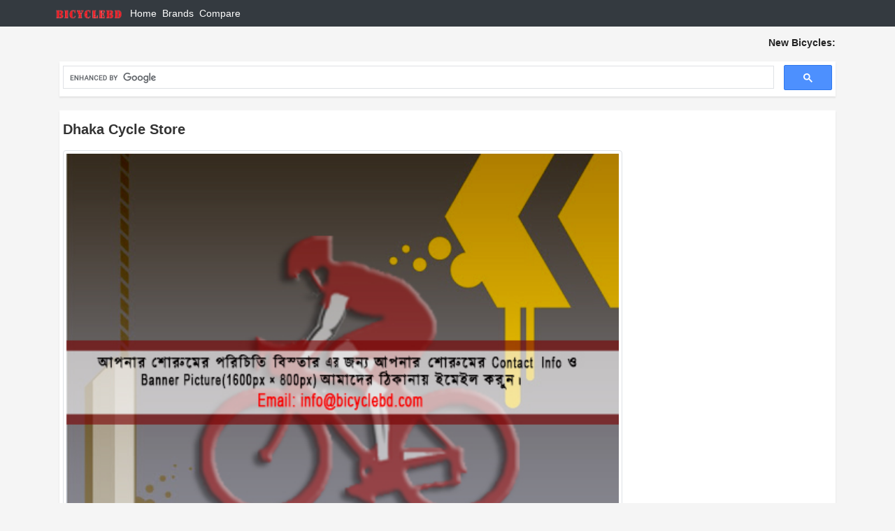

--- FILE ---
content_type: text/html; charset=UTF-8
request_url: https://www.bicyclebd.com/shop/dhaka-cycle-store/
body_size: 2241
content:





<!DOCTYPE HTML>

<html>
<head prefix="og: http://ogp.me/ns#">
<title>Dhaka Cycle Store. Bicycle Dealers in Bangladesh. BicycleBD.com</title>
<meta charset="utf-8">
<meta name="description" content="Dhaka Cycle Store. Bicycle Dealers in Bangladesh. BicycleBD.com" />
<meta name="keywords" content="Dhaka Cycle Store, bicycle shops, bicycle dealer, cycle store, BicycleBD.com" />
<meta http-equiv="Content-Type" content="text/html; charset=iso-8859-1" />
<meta name="Subject" content="Motorcycle" />
<meta name="Abstract" content="Motorcycle specifications, price and reviews" />
<meta name="Googlebot" content="all" />
<meta http-equiv="imagetoolbar" content="no" />
<meta name="robots" content="index, follow" />
<meta name="copyright" content="Copyright © motorcyclevalley.com" />
<meta name="owner" content="Digitech Valley" />
<meta name="author" content="MotorcycleValley.com" />
<meta name="revisit-after" content="2 days" />
<meta name="Rating" content="General" />
<meta http-equiv="Pragma" content="no-cache" />
<meta name="distribution" content="Global" />
<meta name="classification" content="Motorcycle, Motorbike, Automobiles" />
<meta name="viewport" content="width=device-width, initial-scale=1">

<meta property="og:title" content="Dhaka Cycle Store. Bicycle Dealers in Bangladesh. BicycleBD.com" />

<meta property="og:description" content="Dhaka Cycle Store. Bicycle Dealers in Bangladesh. BicycleBD.com"/>

<meta property="og:image" content="https://www.bicyclebd.com/images/logo.bicycle.png"/>




<link rel="stylesheet" type="text/css" href="https://www.bicyclebd.com/css/bootstrap.min.css"/>
<link rel="stylesheet" type="text/css" href="https://www.bicyclebd.com/css/font-awesome.min.css"/>
<link rel="stylesheet" type="text/css" href="https://www.bicyclebd.com/css/style.css"/>


<link href='https://fonts.googleapis.com/css?family=Maven+Pro:400,900' rel='stylesheet' type='text/css'>		
<link href='https://fonts.googleapis.com/css?family=Oswald' rel='stylesheet' type='text/css'>




<link rel="icon" href="https://www.bicyclebd.com/images/favicon.ico" type="image/x-icon" />

<script src="https://www.bicyclebd.com/js/jquery.min.js"></script>
<script src="https://www.bicyclebd.com/js/bootstrap.min.js"></script>





</head>


	<body>
<div id="header_menu">

	<nav class="navbar navbar-default bg-dark navbar-dark fixed-top">
		<div class="container">

			<a href="https://www.bicyclebd.com" class="logo">
				<img src="https://www.bicyclebd.com/images/logo.bicycle.png" width="100">
			</a>

			<a href="https://www.bicyclebd.com/" title="BicycleBD.com">Home</a>

			<a href="https://www.bicyclebd.com/page/brands/" title="Bicycle brands in Bangladesh">Brands</a>
			<a href="https://www.bicyclebd.com/page/compare/" title="Compare Bicycle">Compare</a>
			<!--a href="https://www.bicyclebd.com/used/" title="Second hand bicycle Buy-Sell">Buy-Sell</a-->
		</div>
	</nav>
	
</div>
<div class="container-fluid">

<div class="container" style="margin-top: 50px; margin-bottom: 10px;">
<div class="row">
<div class="col-xs-12 col-sm-12">

<marquee scrollamount="3">



<b>New Bicycles: </b>	<a href="https://www.bicyclebd.com/bike/veloce-v300/">Veloce V300</a>
	&nbsp;  &nbsp; &nbsp; 
	<a href="https://www.bicyclebd.com/bike/veloce-dark-2-0-2023/">Veloce Dark 2.0 (2023)</a>
	&nbsp;  &nbsp; &nbsp; 


<b>New Reviews: </b>	<a href="https://www.bicyclebd.com/review-bn/phonix-tornado-user-review-by-md-badhon/">ফনিক্স টরনাডো ব্যবহারিক অভিজ্ঞতা মোঃ বাঁধন</a>
	&nbsp;  &nbsp; &nbsp; 
	<a href="https://www.bicyclebd.com/review-bn/hero-blaze-bicycle-user-review-by-md-mahi/">হিরো ব্লেয ব্যাবহারিক অভিজ্ঞতা মোঃ মাহি</a>
	&nbsp;  &nbsp; &nbsp; 


<b>News Updates: </b>	<a href="https://www.bicyclebd.com/news-bn/green-tiger-is-offering-a-huge-discount-offer-with-all-e-cycle/">গ্রীন টাইগার দিচ্ছে তাদের সকল ই-সাইকেলের সাথে বিশাল ডিস্কাউন্ট অফার।</a>
	&nbsp;  &nbsp; &nbsp; 
	<a href="https://www.bicyclebd.com/news-bn/cycle-stunt-from-teenagers-in-rajshahi/">রাজশাহীর কিশোরদের সাইকেল স্টান্ট</a>
	&nbsp;  &nbsp; &nbsp; 





    	</marquee>









</div>
</div>
</div>	
</div>
	



<div class="container">
	<div id="page_area">
<center>
	
<script>
  (function() {
    var cx = 'partner-pub-0618625851299266:3488593707';
    var gcse = document.createElement('script');
    gcse.type = 'text/javascript';
    gcse.async = true;
    gcse.src = 'https://cse.google.com/cse.js?cx=' + cx;
    var s = document.getElementsByTagName('script')[0];
    s.parentNode.insertBefore(gcse, s);
  })();
</script>
<gcse:searchbox-only></gcse:searchbox-only>

</center>
</div>
<div id="page_area">
<h1>Dhaka Cycle Store</h1>



<img src='https://www.bicyclebd.com/images/showroom-banner.jpg' class='img-responsive img-fluid img-thumbnail' width='800px' height='600px'><br>
<b>Dhaka Cycle Store</b><br>
B-16/1, Jaleshwar , Savar<br>
017-15125279<br>
<br>
Views: 1390

</div></div> <!-- end of container -->



<div class="container-fluid" style="margin: 0; padding: 0;">
		
			<div id="footer">
			<div id="footer_top">

			<div class="container">
			<div class="row">
			<div class="col-sm-4">

			<div class="title">About us</div>

			<p> Bicyclebd.com is the first and largest web portal about bicycle in Bangladesh. We have started our journey on 23rd August, 2013. We publish bike specifications, price, news, tips, reviews, showroom address and brand details etc. Our basic goal is to provide bicycle related essential data to the visitors in easy way. We also share user experiences and their valuable opinion about their bicycle. So that our visitors can get some idea about the bicycle they are looking for.</p>
			</div>
			<div class="col-sm-4">
			<div class="title" id="footer_menu">Menu</div>
			- <a href="https://www.bicyclebd.com/" title="BicycleBD.com">Home</a> <br>
			
			- <a href="https://www.bicyclebd.com/page/about/" title="About BicycleBD.com">About</a> <br>

			- <a href="https://www.bicyclebd.com/page/contact/" title="Contact BicycleBD.com">Contact</a> <br>

			- <a href="https://www.bicyclebd.com/page/privacy/" title="Privacy Policy of BicycleBD.com">Privacy</a> <br>
			


			- <a href="https://www.bicyclebd.com/used/" title="Buy Sell used Bicycles in Bangladesh">Buy Sell</a> 
			
			</div>



			<div class="col-sm-4">
			<div class="title">Social Network</div>
			- <a href="https://www.facebook.com/bicyclebd/" title="Facebook">Facebook</a><br>
			

			</div>
			</div>
			</div>
			<br>


			<hr style="background: #fff">
			<br><center><a href="http://www.facebook.com/sharer.php?u=https://www.bicyclebd.com/shop/dhaka-cycle-store/" target="_blank" title="Click to share"> <button type="button" class="btn btn-primary btn-sm">Share on Facebook</button></a></center><br>
			<p align='center'> &copy; BicycleBD.com 2026 <br>
				 Now 22 visitors online
		</p>

			</div>
		</div>
</div>

</body>
</html>

--- FILE ---
content_type: text/html; charset=UTF-8
request_url: https://www.bicyclebd.com/css/font-awesome.min.css
body_size: 8606
content:





<!DOCTYPE HTML>

<html>
<head prefix="og: http://ogp.me/ns#">
<title>First and largest bicycle website in Bangladesh. Veloce, Duranta, Giant. BicycleBD.com</title>
<meta charset="utf-8">
<meta name="description" content="Bicycle specification, price news and reviews. BicycleBD.com" />
<meta name="keywords" content="Bicycle, cycle, Bike, Byke, Bicycle price in Bangladesh. Bicycle dealers in Bangladesh. Bicycle showrooms in Bangladesh" />
<meta http-equiv="Content-Type" content="text/html; charset=iso-8859-1" />
<meta name="Subject" content="Motorcycle" />
<meta name="Abstract" content="Motorcycle specifications, price and reviews" />
<meta name="Googlebot" content="all" />
<meta http-equiv="imagetoolbar" content="no" />
<meta name="robots" content="index, follow" />
<meta name="copyright" content="Copyright © motorcyclevalley.com" />
<meta name="owner" content="Digitech Valley" />
<meta name="author" content="MotorcycleValley.com" />
<meta name="revisit-after" content="2 days" />
<meta name="Rating" content="General" />
<meta http-equiv="Pragma" content="no-cache" />
<meta name="distribution" content="Global" />
<meta name="classification" content="Motorcycle, Motorbike, Automobiles" />
<meta name="viewport" content="width=device-width, initial-scale=1">



<meta property="og:image" content="https://www.bicyclebd.com/images/logo.bicycle.png"/>




<link rel="stylesheet" type="text/css" href="https://www.bicyclebd.com/css/bootstrap.min.css"/>
<link rel="stylesheet" type="text/css" href="https://www.bicyclebd.com/css/font-awesome.min.css"/>
<link rel="stylesheet" type="text/css" href="https://www.bicyclebd.com/css/style.css"/>


<link href='https://fonts.googleapis.com/css?family=Maven+Pro:400,900' rel='stylesheet' type='text/css'>		
<link href='https://fonts.googleapis.com/css?family=Oswald' rel='stylesheet' type='text/css'>




<link rel="icon" href="https://www.bicyclebd.com/images/favicon.ico" type="image/x-icon" />

<script src="https://www.bicyclebd.com/js/jquery.min.js"></script>
<script src="https://www.bicyclebd.com/js/bootstrap.min.js"></script>





</head>


	<body>
<div id="header_menu">

	<nav class="navbar navbar-default bg-dark navbar-dark fixed-top">
		<div class="container">

			<a href="https://www.bicyclebd.com" class="logo">
				<img src="https://www.bicyclebd.com/images/logo.bicycle.png" width="100">
			</a>

			<a href="https://www.bicyclebd.com/" title="BicycleBD.com">Home</a>

			<a href="https://www.bicyclebd.com/page/brands/" title="Bicycle brands in Bangladesh">Brands</a>
			<a href="https://www.bicyclebd.com/page/compare/" title="Compare Bicycle">Compare</a>
			<!--a href="https://www.bicyclebd.com/used/" title="Second hand bicycle Buy-Sell">Buy-Sell</a-->
		</div>
	</nav>
	
</div>
<div class="container-fluid">

<div class="container" style="margin-top: 50px; margin-bottom: 10px;">
<div class="row">
<div class="col-xs-12 col-sm-12">

<marquee scrollamount="3">



<b>New Bicycles: </b>	<a href="https://www.bicyclebd.com/bike/veloce-v300/">Veloce V300</a>
	&nbsp;  &nbsp; &nbsp; 
	<a href="https://www.bicyclebd.com/bike/veloce-dark-2-0-2023/">Veloce Dark 2.0 (2023)</a>
	&nbsp;  &nbsp; &nbsp; 


<b>New Reviews: </b>	<a href="https://www.bicyclebd.com/review-bn/phonix-tornado-user-review-by-md-badhon/">ফনিক্স টরনাডো ব্যবহারিক অভিজ্ঞতা মোঃ বাঁধন</a>
	&nbsp;  &nbsp; &nbsp; 
	<a href="https://www.bicyclebd.com/review-bn/hero-blaze-bicycle-user-review-by-md-mahi/">হিরো ব্লেয ব্যাবহারিক অভিজ্ঞতা মোঃ মাহি</a>
	&nbsp;  &nbsp; &nbsp; 


<b>News Updates: </b>	<a href="https://www.bicyclebd.com/news-bn/green-tiger-is-offering-a-huge-discount-offer-with-all-e-cycle/">গ্রীন টাইগার দিচ্ছে তাদের সকল ই-সাইকেলের সাথে বিশাল ডিস্কাউন্ট অফার।</a>
	&nbsp;  &nbsp; &nbsp; 
	<a href="https://www.bicyclebd.com/news-bn/cycle-stunt-from-teenagers-in-rajshahi/">রাজশাহীর কিশোরদের সাইকেল স্টান্ট</a>
	&nbsp;  &nbsp; &nbsp; 





    	</marquee>









</div>
</div>
</div>	
</div>
	



<div class="container">
	<div id="page_area">
<center>
	
<script>
  (function() {
    var cx = 'partner-pub-0618625851299266:3488593707';
    var gcse = document.createElement('script');
    gcse.type = 'text/javascript';
    gcse.async = true;
    gcse.src = 'https://cse.google.com/cse.js?cx=' + cx;
    var s = document.getElementsByTagName('script')[0];
    s.parentNode.insertBefore(gcse, s);
  })();
</script>
<gcse:searchbox-only></gcse:searchbox-only>

</center>
</div>


<div class="title">
	<h1>New Added Bicycles</h1>
</div>
<div id="page_area">
<div class="nab">
<div class="row">


<div class="col-xs-6 col-sm-3 col-6">
		<a href="https://www.bicyclebd.com/bike/veloce-v300/"  >
		<img class="img-fluid" src="https://www.bicyclebd.com/images/products/Veloce-V300.jpg" class="img-thumbnail rounded"><br>
		<div class="p-name">
			<b>Veloce V300</b><br>
		<small>TK</small> 18,000.00		</div>
		
		</a>
		
</div>


<div class="col-xs-6 col-sm-3 col-6">
		<a href="https://www.bicyclebd.com/bike/veloce-dark-2-0-2023/"  >
		<img class="img-fluid" src="https://www.bicyclebd.com/images/products/Veloce-Dark-2-0-2023.jpg" class="img-thumbnail rounded"><br>
		<div class="p-name">
			<b>Veloce Dark 2.0 (2023)</b><br>
		<small>TK</small> 21,000.00		</div>
		
		</a>
		
</div>


<div class="col-xs-6 col-sm-3 col-6">
		<a href="https://www.bicyclebd.com/bike/core-massive/"  >
		<img class="img-fluid" src="https://www.bicyclebd.com/images/products/Core-massive.jpg" class="img-thumbnail rounded"><br>
		<div class="p-name">
			<b>Core Massive</b><br>
		<small>TK</small> 24,000.00		</div>
		
		</a>
		
</div>


<div class="col-xs-6 col-sm-3 col-6">
		<a href="https://www.bicyclebd.com/bike/core-nio-700/"  >
		<img class="img-fluid" src="https://www.bicyclebd.com/images/products/core-nio-700.jpg" class="img-thumbnail rounded"><br>
		<div class="p-name">
			<b>CORE NIO 700</b><br>
		<small>TK</small> 25,000.00		</div>
		
		</a>
		
</div>


<div class="col-xs-6 col-sm-3 col-6">
		<a href="https://www.bicyclebd.com/bike/begasso-spoke-rim-mountain-folding-bi-cycle-chili/"  >
		<img class="img-fluid" src="https://www.bicyclebd.com/images/products/Begasso Spoke Rim Mountain Folding Bi-Cycle Chili.JPG" class="img-thumbnail rounded"><br>
		<div class="p-name">
			<b>Begasso Spoke Rim Mountain Folding Bi-Cycle Chili</b><br>
		<small>TK</small> 16,000.00		</div>
		
		</a>
		
</div>


<div class="col-xs-6 col-sm-3 col-6">
		<a href="https://www.bicyclebd.com/bike/begasso-spoke-rim-folding-bicycle-26-inches/"  >
		<img class="img-fluid" src="https://www.bicyclebd.com/images/products/Begasso Spoke Rim Folding Bicycle Blue Color.jpg" class="img-thumbnail rounded"><br>
		<div class="p-name">
			<b>Begasso Spoke Rim Folding Bicycle 26 Inches</b><br>
		<small>TK</small> 16,000.00		</div>
		
		</a>
		
</div>


<div class="col-xs-6 col-sm-3 col-6">
		<a href="https://www.bicyclebd.com/bike/gear-system-folding-cycle-ash-color-26-inch/"  >
		<img class="img-fluid" src="https://www.bicyclebd.com/images/products/Gear System Folding Cycle- Ash Color.jpg" class="img-thumbnail rounded"><br>
		<div class="p-name">
			<b>Gear System Folding Cycle- Ash Color 26 Inch</b><br>
		<small>TK</small> 19,000.00		</div>
		
		</a>
		
</div>


<div class="col-xs-6 col-sm-3 col-6">
		<a href="https://www.bicyclebd.com/bike/begasso-mountain-folding-cycle-26-inch/"  >
		<img class="img-fluid" src="https://www.bicyclebd.com/images/products/Begasso Mountain Folding Cycle.jpg" class="img-thumbnail rounded"><br>
		<div class="p-name">
			<b>Begasso Mountain Folding Cycle 26 Inch</b><br>
		<small>TK</small> 19,000.00		</div>
		
		</a>
		
</div>


<div class="col-xs-6 col-sm-3 col-6">
		<a href="https://www.bicyclebd.com/bike/begasso-folding-cycle-chili-26-inch/"  >
		<img class="img-fluid" src="https://www.bicyclebd.com/images/products/Begasso Folding Cycle- Chili.jpg" class="img-thumbnail rounded"><br>
		<div class="p-name">
			<b>Begasso Folding Cycle- Chili 26 Inch</b><br>
		<small>TK</small> 19,000.00		</div>
		
		</a>
		
</div>


<div class="col-xs-6 col-sm-3 col-6">
		<a href="https://www.bicyclebd.com/bike/begasso-folding-cycle-yellow-26-inch/"  >
		<img class="img-fluid" src="https://www.bicyclebd.com/images/products/Begasso Folding Cycle- Yellow.jpg" class="img-thumbnail rounded"><br>
		<div class="p-name">
			<b>Begasso Folding Cycle- Yellow 26 Inch</b><br>
		<small>TK</small> 19,000.00		</div>
		
		</a>
		
</div>


<div class="col-xs-6 col-sm-3 col-6">
		<a href="https://www.bicyclebd.com/bike/begasso-shimano-gear-folding-cycle/"  >
		<img class="img-fluid" src="https://www.bicyclebd.com/images/products/Begasso Shimano Gear Folding Cycle.jpg" class="img-thumbnail rounded"><br>
		<div class="p-name">
			<b>Begasso Shimano Gear Folding Cycle</b><br>
		<small>TK</small> 19,000.00		</div>
		
		</a>
		
</div>


<div class="col-xs-6 col-sm-3 col-6">
		<a href="https://www.bicyclebd.com/bike/green-tiger-gt-ebicycle-mtb-pass/"  >
		<img class="img-fluid" src="https://www.bicyclebd.com/images/products/Green-Tiger-GT-Ebicycle-MTB-Pass.jpg" class="img-thumbnail rounded"><br>
		<div class="p-name">
			<b>Green Tiger GT Ebicycle MTB Pass</b><br>
		<small>TK</small> 29,600.00		</div>
		
		</a>
		
</div>

</div>
</div></div>

<div id="page_area">

<div class="type-c">
<ul class="nav nav-tabs">
    <li class="nav-item">
      <a class="nav-link active" data-toggle="tab" href="#brands">Brands</a>
    </li>
    <li class="nav-item">
      <a class="nav-link" data-toggle="tab" href="#types">Types</a>
    </li>
</ul>

  <!-- Tab panes -->
  <div class="tab-content">
    <div id="brands" class="container tab-pane active" style="margin-top: 10px;">
      <div class="nab">
	<div class="brands">
<div class="row" style="padding-top: 10px;">

<div class="col-sm-2 col-6" style="text-align: center;">
		<a href="https://www.bicyclebd.com/brand/riddick/"  >
		<img class="img-fluid" src="https://www.bicyclebd.com/images/brands/logo/riddick.jpg" width="100%" class="img-thumbnail rounded"><br>
		<!--  -->
		</a>
</div>


<div class="col-sm-2 col-6" style="text-align: center;">
		<a href="https://www.bicyclebd.com/brand/veloce/"  >
		<img class="img-fluid" src="https://www.bicyclebd.com/images/brands/logo/veloce.jpg" width="100%" class="img-thumbnail rounded"><br>
		<!--  -->
		</a>
</div>


<div class="col-sm-2 col-6" style="text-align: center;">
		<a href="https://www.bicyclebd.com/brand/duranta/"  >
		<img class="img-fluid" src="https://www.bicyclebd.com/images/brands/logo/duranta.jpg" width="100%" class="img-thumbnail rounded"><br>
		<!--  -->
		</a>
</div>


<div class="col-sm-2 col-6" style="text-align: center;">
		<a href="https://www.bicyclebd.com/brand/hero/"  >
		<img class="img-fluid" src="https://www.bicyclebd.com/images/brands/logo/hero.jpg" width="100%" class="img-thumbnail rounded"><br>
		<!--  -->
		</a>
</div>


<div class="col-sm-2 col-6" style="text-align: center;">
		<a href="https://www.bicyclebd.com/brand/phoenix/"  >
		<img class="img-fluid" src="https://www.bicyclebd.com/images/brands/logo/phoenix.jpg" width="100%" class="img-thumbnail rounded"><br>
		<!--  -->
		</a>
</div>


<div class="col-sm-2 col-6" style="text-align: center;">
		<a href="https://www.bicyclebd.com/brand/raleigh/"  >
		<img class="img-fluid" src="https://www.bicyclebd.com/images/brands/logo/raleigh.jpg" width="100%" class="img-thumbnail rounded"><br>
		<!--  -->
		</a>
</div>

<div class="clearfix"></div>
</div>
	</div>
</div>
<br><p align="center"><a href="https://www.bicyclebd.com/page/brands/"><button type="button" class="btn btn-outline-info">View more brands</button></a></p>

    </div>

    <div id="types" class="container tab-pane fade" style="margin-top: 10px;">

      <div class="type">
<div class="row" style="padding-bottom: 2px;">
	<div class="col-sm-2 col-6" style="margin-bottom: 5px; padding-right: 0px; padding-left: 15px; margin-left: 0px;">
<div class="col-sm-12" style="text-align: center;">
		<a href="https://www.bicyclebd.com/type/29er-bicycle/">
		<!--img class="img-responsive" src="https://www.bicyclebd.com/images/brands/logo/" width="150" class="img-thumbnail"><br -->
		29er Bicycle		</a>
</div>
</div>
	<div class="col-sm-2 col-6" style="margin-bottom: 5px; padding-right: 0px; padding-left: 15px; margin-left: 0px;">
<div class="col-sm-12" style="text-align: center;">
		<a href="https://www.bicyclebd.com/type/bmx-bicycle/">
		<!--img class="img-responsive" src="https://www.bicyclebd.com/images/brands/logo/" width="150" class="img-thumbnail"><br -->
		BMX Bicycle		</a>
</div>
</div>
	<div class="col-sm-2 col-6" style="margin-bottom: 5px; padding-right: 0px; padding-left: 15px; margin-left: 0px;">
<div class="col-sm-12" style="text-align: center;">
		<a href="https://www.bicyclebd.com/type/electric-bicycle/">
		<!--img class="img-responsive" src="https://www.bicyclebd.com/images/brands/logo/" width="150" class="img-thumbnail"><br -->
		Electric Bicycle		</a>
</div>
</div>
	<div class="col-sm-2 col-6" style="margin-bottom: 5px; padding-right: 0px; padding-left: 15px; margin-left: 0px;">
<div class="col-sm-12" style="text-align: center;">
		<a href="https://www.bicyclebd.com/type/fixed-gear-bicycle/">
		<!--img class="img-responsive" src="https://www.bicyclebd.com/images/brands/logo/" width="150" class="img-thumbnail"><br -->
		Fixed Gear Bicycle		</a>
</div>
</div>
	<div class="col-sm-2 col-6" style="margin-bottom: 5px; padding-right: 0px; padding-left: 15px; margin-left: 0px;">
<div class="col-sm-12" style="text-align: center;">
		<a href="https://www.bicyclebd.com/type/folding-bicycle/">
		<!--img class="img-responsive" src="https://www.bicyclebd.com/images/brands/logo/" width="150" class="img-thumbnail"><br -->
		Folding Bicycle		</a>
</div>
</div>
	<div class="col-sm-2 col-6" style="margin-bottom: 5px; padding-right: 0px; padding-left: 15px; margin-left: 0px;">
<div class="col-sm-12" style="text-align: center;">
		<a href="https://www.bicyclebd.com/type/general-bicycle/">
		<!--img class="img-responsive" src="https://www.bicyclebd.com/images/brands/logo/" width="150" class="img-thumbnail"><br -->
		General Bicycle		</a>
</div>
</div>
	<div class="col-sm-2 col-6" style="margin-bottom: 5px; padding-right: 0px; padding-left: 15px; margin-left: 0px;">
<div class="col-sm-12" style="text-align: center;">
		<a href="https://www.bicyclebd.com/type/hybrid-bicycle/">
		<!--img class="img-responsive" src="https://www.bicyclebd.com/images/brands/logo/" width="150" class="img-thumbnail"><br -->
		Hybrid Bicycle		</a>
</div>
</div>
	<div class="col-sm-2 col-6" style="margin-bottom: 5px; padding-right: 0px; padding-left: 15px; margin-left: 0px;">
<div class="col-sm-12" style="text-align: center;">
		<a href="https://www.bicyclebd.com/type/kids-bicycle/">
		<!--img class="img-responsive" src="https://www.bicyclebd.com/images/brands/logo/" width="150" class="img-thumbnail"><br -->
		Kids Bicycle		</a>
</div>
</div>
	<div class="col-sm-2 col-6" style="margin-bottom: 5px; padding-right: 0px; padding-left: 15px; margin-left: 0px;">
<div class="col-sm-12" style="text-align: center;">
		<a href="https://www.bicyclebd.com/type/ladies-bicycle/">
		<!--img class="img-responsive" src="https://www.bicyclebd.com/images/brands/logo/" width="150" class="img-thumbnail"><br -->
		Ladies Bicycle		</a>
</div>
</div>
	<div class="col-sm-2 col-6" style="margin-bottom: 5px; padding-right: 0px; padding-left: 15px; margin-left: 0px;">
<div class="col-sm-12" style="text-align: center;">
		<a href="https://www.bicyclebd.com/type/mountain-bicycle/">
		<!--img class="img-responsive" src="https://www.bicyclebd.com/images/brands/logo/" width="150" class="img-thumbnail"><br -->
		Mountain Bicycle		</a>
</div>
</div>
	<div class="col-sm-2 col-6" style="margin-bottom: 5px; padding-right: 0px; padding-left: 15px; margin-left: 0px;">
<div class="col-sm-12" style="text-align: center;">
		<a href="https://www.bicyclebd.com/type/road-bicycle/">
		<!--img class="img-responsive" src="https://www.bicyclebd.com/images/brands/logo/" width="150" class="img-thumbnail"><br -->
		Road Bicycle		</a>
</div>
</div>
	<div class="col-sm-2 col-6" style="margin-bottom: 5px; padding-right: 0px; padding-left: 15px; margin-left: 0px;">
<div class="col-sm-12" style="text-align: center;">
		<a href="https://www.bicyclebd.com/type/touring-bicycle/">
		<!--img class="img-responsive" src="https://www.bicyclebd.com/images/brands/logo/" width="150" class="img-thumbnail"><br -->
		Touring Bicycle		</a>
</div>
</div>
<div class="clearfix"></div>
</div>
</div>

    </div>


  </div>

</div>
</div>
<div id="page_area">

<div class="type-c">
<ul class="nav nav-tabs">
    <li class="nav-item">
      <a class="nav-link active" data-toggle="tab" href="#shops">Showrooms</a>
    </li>
</ul>

  <!-- Tab panes -->
  <div class="tab-content">
    <div id="brands" class="container tab-pane active" style="margin-top: 10px;">
      <div class="nab">
	<div class="shop">
<div class="row" style="padding-top: 10px;">

<div class="col-sm-2 col-6" style="text-align: center;">
		<a href="https://www.bicyclebd.com/shop/cycle-king/">
<img src='https://www.bicyclebd.com/images/showroom-banner.jpg' class='img-responsive img-fluid img-thumbnail' width='720px' height='350px'><br>
		Cycle king		</a>
</div>


<div class="col-sm-2 col-6" style="text-align: center;">
		<a href="https://www.bicyclebd.com/shop/2-wheels-cycle-store/">
<img src='https://www.bicyclebd.com/images/showroom-banner.jpg' class='img-responsive img-fluid img-thumbnail' width='720px' height='350px'><br>
		2 WHEELS CYCLE STORE		</a>
</div>


<div class="col-sm-2 col-6" style="text-align: center;">
		<a href="https://www.bicyclebd.com/shop/hero-ranger-max/">
<img src='https://www.bicyclebd.com/images/showroom-banner.jpg' class='img-responsive img-fluid img-thumbnail' width='720px' height='350px'><br>
		Hero ranger max		</a>
</div>


<div class="col-sm-2 col-6" style="text-align: center;">
		<a href="https://www.bicyclebd.com/shop/the-cycle-shop/">
<img src='https://www.bicyclebd.com/images/showroom-banner.jpg' class='img-responsive img-fluid img-thumbnail' width='720px' height='350px'><br>
		The cycle shop		</a>
</div>


<div class="col-sm-2 col-6" style="text-align: center;">
		<a href="https://www.bicyclebd.com/shop/hossain-cycle-store/">
<img src='https://www.bicyclebd.com/images/showroom-banner.jpg' class='img-responsive img-fluid img-thumbnail' width='720px' height='350px'><br>
		Hossain Cycle Store		</a>
</div>


<div class="col-sm-2 col-6" style="text-align: center;">
		<a href="https://www.bicyclebd.com/shop/barnick/">
<img src='https://www.bicyclebd.com/images/showroom-banner.jpg' class='img-responsive img-fluid img-thumbnail' width='720px' height='350px'><br>
		Barnick		</a>
</div>

<div class="clearfix"></div>
</div>
	</div>
</div>
<br><p align="center"><a href="https://www.bicyclebd.com/page/shops/"><button type="button" class="btn btn-outline-info">View more showrooms</button></a></p>

    </div>
     
</div>
</div>
</div>
  




<div id="page_area">

<div class="type-c">
<ul class="nav nav-tabs">
    <li class="nav-item">
      <a class="nav-link active" data-toggle="tab" href="#reviews">Reviews</a>
    </li>
    <li class="nav-item">
      <a class="nav-link" data-toggle="tab" href="#news">News</a>
    </li>
    <li class="nav-item">
      <a class="nav-link" data-toggle="tab" href="#tips">Tips</a>
    </li>
</ul>

  <!-- Tab panes -->
  <div class="tab-content">
    <div id="reviews" class="container tab-pane active" style="margin-top: 10px;">
<div class="nab">
<div class="row" style="margin-top: 15px;">


<div class="row">
<div class="col-sm-2">
	<center>
		<a href="https://www.bicyclebd.com/review-bn/phonix-tornado-user-review-by-md-badhon/">
		    <img src="https://www.bicyclebd.com/images/media/phonix-tornado-user-review-by-md-badhon.jpg" class="img-fluid" alt="Phonix Tornado  User Review by Md Badhon">
		</a>
	</center><br>
</div><!--/.col-sm-2-->

<div class="col-sm-10">

	<a href="https://www.bicyclebd.com/review-bn/phonix-tornado-user-review-by-md-badhon/">
	<h5 class="mt-0 mb-1"><b>ফনিক্স টরনাডো ব্যবহারিক অভিজ্ঞতা মোঃ বাঁধন</b></h5>
	</a>

	<br>

	
আমি মোঃ বাঁধন। আমি পঞ্চম শ্রেণীতে পড়ি।সাইকেল চালাতে আমার খুবই ভাল লাগে।তাই আমি সিদ্ধান্ত নিই একটি সাইকেল কেনার যা যাত্রা পথে আমার সময় বাচাবে।বাজারে কিছু দিন ঘুরে সকল ব্র্যন্ড এর সাইকেলের দাম বিবেচনা করে আমার কাছে ফনিক্স ব্র্যন্ড এর সাইকেলের দাম কিছুটা কম মনে হয় তাই আমি  ফনিক্স সাইকেল ক্রয় করি যার বয়স এখন মাত্র দুই মাস। ইতি মধ্যেই আমি বেশ কিছু ভালো ও মন্দ দিক খুজে পেয়েছি । সেগুলো আমি আপনাদে�...

	<a href="https://www.bicyclebd.com/review-bn/phonix-tornado-user-review-by-md-badhon/" class="badge badge-dark">Bangla</a>

	<a href="https://www.bicyclebd.com/review/phonix-tornado-user-review-by-md-badhon/" class="badge badge-info">English</a>
	
	<hr>
</div><!--/.col-sm-10-->
</div>

  
<div class="row">
<div class="col-sm-2">
	<center>
		<a href="https://www.bicyclebd.com/review-bn/hero-blaze-bicycle-user-review-by-md-mahi/">
		    <img src="https://www.bicyclebd.com/images/media/hero-blaze-bicycle-user-review-by-md-mahi.jpg" class="img-fluid" alt="Hero Blaze Bicycle User Review by Md Mahi">
		</a>
	</center><br>
</div><!--/.col-sm-2-->

<div class="col-sm-10">

	<a href="https://www.bicyclebd.com/review-bn/hero-blaze-bicycle-user-review-by-md-mahi/">
	<h5 class="mt-0 mb-1"><b>হিরো ব্লেয ব্যাবহারিক অভিজ্ঞতা মোঃ মাহি</b></h5>
	</a>

	<br>

	
আমি মোঃ মাহি, 
বর্তমানে কলেজে পড়াশুনা করছি। কলেজে সহ বিভিন্ন জায়গায় পড়াশুনার উদ্দেশ্যে আমাকে যাতায়াত করার প্রয়োজন হয়। কিন্তু কোন যানবাহন হাতের কাছে না থাকার কারনে আমার অনেক অসুবিধার সম্মুখীন হতে হয়। তাই আমি সিদ্ধান্ত নেই একটি সাইকেল কেনার যা আমাকে আমার সময়ও বাচাবে সাথে সাথে যাতায়াত অনেক আরামদায়ক করে তুলবে। কিছু দিন আগে আমার এক বন্ধু একটি মাউন্টেইন বাইক কিনেছে সাইকেলটি দেখে আমার পছন্দ হ�...

	<a href="https://www.bicyclebd.com/review-bn/hero-blaze-bicycle-user-review-by-md-mahi/" class="badge badge-dark">Bangla</a>

	<a href="https://www.bicyclebd.com/review/hero-blaze-bicycle-user-review-by-md-mahi/" class="badge badge-info">English</a>
	
	<hr>
</div><!--/.col-sm-10-->
</div>

  
<div class="row">
<div class="col-sm-2">
	<center>
		<a href="https://www.bicyclebd.com/review-bn/veloce-legion-3-years-ridding-experience-by-jubair-rashid/">
		    <img src="https://www.bicyclebd.com/images/media/veloce-legion-3-years-ridding-experience-by-jubair-rashid.jpg" class="img-fluid" alt="Veloce Legion 3 years ridding experience by Jubair Rashid">
		</a>
	</center><br>
</div><!--/.col-sm-2-->

<div class="col-sm-10">

	<a href="https://www.bicyclebd.com/review-bn/veloce-legion-3-years-ridding-experience-by-jubair-rashid/">
	<h5 class="mt-0 mb-1"><b>ভেলোস লিজিয়ন ৩ বছর ব্যাবহারিক অভিজ্ঞতা জুবাইয়ের রশিদ</b></h5>
	</a>

	<br>

	
স্কুল লাইফ থেকেই নতুন কিছু শেখা ও জানার প্রবল ইচ্ছা ছিলো আমার , তাই স্কুলের যাবতীয় কর্মকান্ডে আমি অংশগ্রহন করতাম।  সেই সময় সাইকেল স্টান্ট খুব জনপ্রিয় হয়ে উঠেছিল আমাদের বয়সী ছেলে মেয়দের মধ্যে। তাই আমি ও আমার ক্লাসমেটর সবাই মিলে ইন্সেন রাইডারস নামক একটি সাইক্লিং গ্রুপ প্রতিষ্ঠিত করি। তখন থেকেই মুলত আমার সাইকেল রাইডিং এর সখ জেগে উঠে। আমার প্রথম সাইকেল টি ছিলো রাইডিং এর জন্যে একটি সাইকেল আমি �...

	<a href="https://www.bicyclebd.com/review-bn/veloce-legion-3-years-ridding-experience-by-jubair-rashid/" class="badge badge-dark">Bangla</a>

	<a href="https://www.bicyclebd.com/review/veloce-legion-3-years-ridding-experience-by-jubair-rashid/" class="badge badge-info">English</a>
	
	<hr>
</div><!--/.col-sm-10-->
</div>

  </div><!--/.row-->
</div>

  <br><p align="center"><a href="https://www.bicyclebd.com/page/reviews/"><button type="button" class="btn btn-outline-info">View more reviews</button></a></p>

 </div>

  <div id="news" class="container tab-pane fade" style="margin-top: 10px;">

<div class="nab">
<div class="row" style="margin-top: 15px;">


<div class="col-sm-2">      
	<center><a href="https://www.bicyclebd.com/news-bn/green-tiger-is-offering-a-huge-discount-offer-with-all-e-cycle/">
	    <img src="https://www.bicyclebd.com/images/media/green-tiger-is-offering-a-huge-discount-offer-with-all-e-cycle.jpg" class="mr-3 img-fluid" alt="Green Tiger is Offering a Huge Discount Offer With all E Cycle" style="height: auto;">
	</a></center><br>
</div><!--/.col-sm-2-->

<div class="col-sm-10">
	      
	<a href="https://www.bicyclebd.com/news-bn/green-tiger-is-offering-a-huge-discount-offer-with-all-e-cycle/">
	<h5><b>গ্রীন টাইগার দিচ্ছে তাদের সকল ই-সাইকেলের সাথে বিশাল ডিস্কাউন্ট অফার।</b></h5><br>
	</a>

	

বাংলাদেশের জনপ্রিয় ব্র্যান্ড গ্রীন টাইগার দিচ্ছে তাদের নির্দিষ্ট মডেলের ই-সাইকেলের সাথে বিশাল ডিস্কাউন্ট অফার। এই অফারের মধ্যে পাবেন তাদের নির্দিষ্ট মডেলের ই-সাইকেলের সাথে ২৬% ডিস্কাউন্ট। দেশের সকল অথরাইজড শো-রুম থেকে তাদের ই- সাইকেলগুলো কিনলে এই অফার উপভোগ করতে পারবেন। তাদের যে সকল ই-সাইকেলের সাথে অফারগুলো বিদ্যমান সেগুলো হল। 

•GT-Ebicycle City Pass ই- সাইকেলের পুর্বমুল্য ৪৫,০০০ টাকা বর্তমান মূল�...
	      
	<a href="https://www.bicyclebd.com/news-bn/green-tiger-is-offering-a-huge-discount-offer-with-all-e-cycle/" class="badge badge-dark">Bangla</a>

	<a href="https://www.bicyclebd.com/news/green-tiger-is-offering-a-huge-discount-offer-with-all-e-cycle/" class="badge badge-info">English</a>

	<hr>
</div><!--/.col-sm-10-->
  
<div class="col-sm-2">      
	<center><a href="https://www.bicyclebd.com/news-bn/cycle-stunt-from-teenagers-in-rajshahi/">
	    <img src="https://www.bicyclebd.com/images/media/cycle-stunt-from-teenagers-in-rajshahi.jpg" class="mr-3 img-fluid" alt="Cycle Stunt from Teenagers in Rajshahi" style="height: auto;">
	</a></center><br>
</div><!--/.col-sm-2-->

<div class="col-sm-10">
	      
	<a href="https://www.bicyclebd.com/news-bn/cycle-stunt-from-teenagers-in-rajshahi/">
	<h5><b>রাজশাহীর কিশোরদের সাইকেল স্টান্ট</b></h5><br>
	</a>

	

ইদানীং রাজশাহী শহরের বিভিন্ন সড়কে চমক লাগানো এক দৃশ্য চোখে পড়ে। একদল কিশোর সাইকেল চালিয়ে যাচ্ছে। সবার সামনের চাকা আকাশের দিকে। আবার কখনো সামনের চাকাই মাটিতে, পেছনের চাকা উঁচুতে। কোনো বিকেলে নগরের কোনো বড় রাস্তার মোড়ে  চোখে পড়ে এই অদ্ভুত সাইকেল চালানোর দৃশ্য। শুধুই কি চালানো? চালকের ইচ্ছেমতো কখনো এক চাকায়, কখনো দুই চাকায় ভর করে দাঁড়িয়ে থাকে সাইকেল। লাফও দেয়। তাদের এ রকম প্রায় অর্ধশত ভঙ্গি ...
	      
	<a href="https://www.bicyclebd.com/news-bn/cycle-stunt-from-teenagers-in-rajshahi/" class="badge badge-dark">Bangla</a>

	<a href="https://www.bicyclebd.com/news/cycle-stunt-from-teenagers-in-rajshahi/" class="badge badge-info">English</a>

	<hr>
</div><!--/.col-sm-10-->
  
<div class="col-sm-2">      
	<center><a href="https://www.bicyclebd.com/news-bn/bicycles-of-bangladesh-are-gaining-in-the-international-market-with-proud-air/">
	    <img src="https://www.bicyclebd.com/images/media/bicycles-of-bangladesh-are-gaining-in-the-international-market-with-proud-air.jpg" class="mr-3 img-fluid" alt="Bicycles of Bangladesh are gaining in the international market with proud air" style="height: auto;">
	</a></center><br>
</div><!--/.col-sm-2-->

<div class="col-sm-10">
	      
	<a href="https://www.bicyclebd.com/news-bn/bicycles-of-bangladesh-are-gaining-in-the-international-market-with-proud-air/">
	<h5><b>আন্তর্জাতিক বাজারে দাপটে চলছে বাংলাদেশের বাইসাইকেল</b></h5><br>
	</a>

	
আন্তর্জাতিক বাজারে বেশ দাপটে চলছে বাংলাদেশের বাইসাইকেল। গেল চার মাসে এখাতের রপ্তানি আয়ের প্রবৃদ্ধি হয়েছে ৩৩.১১ শতাংশ। 
এমন চিত্র উঠে এসেছে সোমবার (২ নভেম্বর) রপ্তানি উন্নয়ন ব্যুরো-ইপিবি'র দেয়া হাল-নাগাদ তথ্যে। 

সংস্থাটির পরিসংখ্যানে দেখা যায়, চলতি অর্থবছরের প্রথম চার মাস-জুলাই থেকে অক্টোবর পর্যন্ত বাইসাইকেল থেকে রপ্তানি আয় এসেছে ৪ কোটি ২ লাখ ডলার। গত বছর একই সময়ে উদীয়মান এই খাত থেকে আয় এ�...
	      
	<a href="https://www.bicyclebd.com/news-bn/bicycles-of-bangladesh-are-gaining-in-the-international-market-with-proud-air/" class="badge badge-dark">Bangla</a>

	<a href="https://www.bicyclebd.com/news/bicycles-of-bangladesh-are-gaining-in-the-international-market-with-proud-air/" class="badge badge-info">English</a>

	<hr>
</div><!--/.col-sm-10-->
  
</div><!--/.row-->
</div>  
  </div>

  <div id="tips" class="container tab-pane fade" style="margin-top: 10px;">
<div class="nab">
<div class="row" style="margin-top: 15px;">


<div class="col-sm-2">
	<center>
	<a href="https://www.bicyclebd.com/tips-bn/choose-your-bike-according-to-your-needs/">
		<img src="https://www.bicyclebd.com/images/media/choose-your-bike-according-to-your-needs.jpg" class="mr-3 img-fluid" alt="Choose your bike according to your needs">
	</a>
	</center><br>
</div><!--/.col-sm-2-->

<div class="col-sm-10">

	<a href="https://www.bicyclebd.com/tips-bn/choose-your-bike-according-to-your-needs/">
	  <h5 class="mt-0 mb-1"><b>আপনার সাইকেলটি বেছেনিন আপনার প্রয়োজন মত</b></h5>
	</a><br>

	আপনার জন্য সঠিক সাইকেলটি পছন্দ করে কেনা একটু বিভ্রান্তিকর হয়ে যায় যখন আপনার প্রায় সব স্টাইলের সাইকেল এর প্রতি দুর্বলতা কাজ করে। কিন্তু আগে জানুন আপনার কোন সাইকেলটি প্রয়োজন। আমরা চেষ্টা করবো কোন বাইসাইকেলটি কোন ক্ষেত্রে ব্যবহার হয়ে থাকে ও প্রয়োজন সেটি তুলে ধরার। আশা করি আপনারা যারা নতুন বাইসাইকেল কিনতে ইচ্ছুক, আপনাদেরকে সঠিক বাইসাইকেলটি বেছে নেওয়ার জন্য এই লিখাটি উপকারে আসবে।

রোড বাইক�...
	      
	<a href="https://www.bicyclebd.com/tips-bn/choose-your-bike-according-to-your-needs/" class="badge badge-dark">Bangla</a>

	<a href="https://www.bicyclebd.com/tips/choose-your-bike-according-to-your-needs/" class="badge badge-info">English</a>

	<hr>
</div><!--/.col-sm-10-->
  
<div class="col-sm-2">
	<center>
	<a href="https://www.bicyclebd.com/tips-bn/things-to-be-consider-before-purchasing-a-bicycle-/">
		<img src="https://www.bicyclebd.com/images/media/things-to-be-consider-before-purchasing-a-bicycle-.jpg" class="mr-3 img-fluid" alt="Things To Be Consider Before Purchasing a Bicycle.">
	</a>
	</center><br>
</div><!--/.col-sm-2-->

<div class="col-sm-10">

	<a href="https://www.bicyclebd.com/tips-bn/things-to-be-consider-before-purchasing-a-bicycle-/">
	  <h5 class="mt-0 mb-1"><b>সাইকেল কেনার পূর্বে যে বিষয় গুলো লক্ষ করা জরুরী</b></h5>
	</a><br>

	

সাইকেল হচ্ছে এমন একটি বাহন যার মাধ্যমে আমরা এক স্থান থেকে অন্য স্থানে দ্রুত পৌঁছাতে পারি। শুধু তাই না এই সাইকেল চালানোর মাধ্যমে আমরা অনেক রোগ থেকে মুক্তিও পেতে পারি যেমন মেদ, শ্বাসকষ্ট ইত্যাদি। সাইকেল চালানোর আগে আমাদের সাইকেল কিনতে হবে এবং নতুন সাইকেল কেনার আগে,

যে বিষয় গুলো আমদের অবশ্যই লক্ষ্য করতে হবে তা নিম্নে দেয়া হলোঃ

-	উদ্দেশ্যঃ আমাদের অবশ্যই খেয়াল রাখতে হবে আমরা কি কাজে ব্যাবহার...
	      
	<a href="https://www.bicyclebd.com/tips-bn/things-to-be-consider-before-purchasing-a-bicycle-/" class="badge badge-dark">Bangla</a>

	<a href="https://www.bicyclebd.com/tips/things-to-be-consider-before-purchasing-a-bicycle-/" class="badge badge-info">English</a>

	<hr>
</div><!--/.col-sm-10-->
  </div><!--/.row-->
</div>    </div>


  </div>

</div>
</div>

<div class="title">
	<h6>New Compared Bicycles</h6>
</div>


<div id="page_area" style="padding-left: 0px; padding-right: 0px;">

<div class="compare">
<div class="row" style="padding-top: 10px; padding-right: 15px;">



	<div class="col-sm-4" style="margin-bottom: 10px; padding-right: 0px; padding-left: 15px; margin-left: 0px;">
<a href="https://www.bicyclebd.com/compare-bikes/core-project-27-5er-vs-veloce-legion-50-blue">

	<div style="border: 1px solid #ddd;">
		<div class="row">

				<div class="col-sm-6 col-6" style="padding-top:10px; padding-right: 20px;padding-bottom: 10px; padding-left: 10px; ">
					<img src="https://www.bicyclebd.com/images/products/core-project-27-5er.jpg" class="img-fluid"><font style="padding: 5px; vertical-align: middle;z-index: 1; text-align: right;position: absolute; top: 40%; "><p style="border: 1px solid #ddd; border-radius: 60%; padding-top: 3px; padding-right: 6px; padding-bottom: 3px; padding-left: 6px;font-weight: bold;">Vs</p></font>
				</div>

				<div class="col-sm-6 col-6" style="padding-top:10px; padding-right: 10px;padding-bottom: 10px;padding-left: 20px;">		
				  	<img src="https://www.bicyclebd.com/images/products/Veloce Legion 50 Blue.jpg" class="img-fluid">
				</div> 

		</div>

		<div class="row">
			<div class="col-sm-6 col-6" style="padding-left: 0px;">
				Core Project 27.5er			</div>
			<div class="col-sm-6 col-6" style="padding-right: 0px;padding-left: 0px;">
				Veloce Legion 50 (Blue)			</div>				
		</div>
<div style="padding-top: 10px; padding-bottom: 10px; ">
	<button type="button" class="btn btn-outline-danger btn-sm" style="padding-right: 25px; padding-left: 25px;">Compare Now</button>
</div>

</div>

</a>
</div>



	<div class="col-sm-4" style="margin-bottom: 10px; padding-right: 0px; padding-left: 15px; margin-left: 0px;">
<a href="https://www.bicyclebd.com/compare-bikes/phoenix-1700-vs-phoenix-1800">

	<div style="border: 1px solid #ddd;">
		<div class="row">

				<div class="col-sm-6 col-6" style="padding-top:10px; padding-right: 20px;padding-bottom: 10px; padding-left: 10px; ">
					<img src="https://www.bicyclebd.com/images/products/phoenix-1700.jpg" class="img-fluid"><font style="padding: 5px; vertical-align: middle;z-index: 1; text-align: right;position: absolute; top: 40%; "><p style="border: 1px solid #ddd; border-radius: 60%; padding-top: 3px; padding-right: 6px; padding-bottom: 3px; padding-left: 6px;font-weight: bold;">Vs</p></font>
				</div>

				<div class="col-sm-6 col-6" style="padding-top:10px; padding-right: 10px;padding-bottom: 10px;padding-left: 20px;">		
				  	<img src="https://www.bicyclebd.com/images/products/phoenix-1800.jpg" class="img-fluid">
				</div> 

		</div>

		<div class="row">
			<div class="col-sm-6 col-6" style="padding-left: 0px;">
				Phoenix 1700			</div>
			<div class="col-sm-6 col-6" style="padding-right: 0px;padding-left: 0px;">
				Phoenix 1800			</div>				
		</div>
<div style="padding-top: 10px; padding-bottom: 10px; ">
	<button type="button" class="btn btn-outline-danger btn-sm" style="padding-right: 25px; padding-left: 25px;">Compare Now</button>
</div>

</div>

</a>
</div>



	<div class="col-sm-4" style="margin-bottom: 10px; padding-right: 0px; padding-left: 15px; margin-left: 0px;">
<a href="https://www.bicyclebd.com/compare-bikes/phoenix-1700-vs-phoenix-alloy-21-speed-bicycle-for-men">

	<div style="border: 1px solid #ddd;">
		<div class="row">

				<div class="col-sm-6 col-6" style="padding-top:10px; padding-right: 20px;padding-bottom: 10px; padding-left: 10px; ">
					<img src="https://www.bicyclebd.com/images/products/phoenix-1700.jpg" class="img-fluid"><font style="padding: 5px; vertical-align: middle;z-index: 1; text-align: right;position: absolute; top: 40%; "><p style="border: 1px solid #ddd; border-radius: 60%; padding-top: 3px; padding-right: 6px; padding-bottom: 3px; padding-left: 6px;font-weight: bold;">Vs</p></font>
				</div>

				<div class="col-sm-6 col-6" style="padding-top:10px; padding-right: 10px;padding-bottom: 10px;padding-left: 20px;">		
				  	<img src="https://www.bicyclebd.com/images/products/Phoenix Alloy 21 Speed Bicycle For Men Mixed.jpg" class="img-fluid">
				</div> 

		</div>

		<div class="row">
			<div class="col-sm-6 col-6" style="padding-left: 0px;">
				Phoenix 1700			</div>
			<div class="col-sm-6 col-6" style="padding-right: 0px;padding-left: 0px;">
				Phoenix Alloy 21 Speed Bicycle For Men			</div>				
		</div>
<div style="padding-top: 10px; padding-bottom: 10px; ">
	<button type="button" class="btn btn-outline-danger btn-sm" style="padding-right: 25px; padding-left: 25px;">Compare Now</button>
</div>

</div>

</a>
</div>





</div>

<div style="padding-bottom: 10px;">
<a href="https://www.bicyclebd.com/page/compare/">
	<button type="button" class="btn btn-outline-info btn-sm" style="padding-right: 25px; padding-left: 25px;">Do Compare</button>
</a>
</div>


</div>



	


</div>
 <div class="user-panel">
	<div class="w-title d-none d-sm-block">
		<h6>পুরাতন সাইকেল কেনা বেচা করুন </h6><!--Second Hand Bicycle-->
	</div>

	<div class="w-title d-block d-sm-none">
		<h6 style="font-size: 22px;">পুরাতন সাইকেল কেনা বেচা করুন </h6><!--Second Hand Bicycle-->
	</div>


	<div class="p-ad d-none d-sm-block">
<center style="margin-bottom: 0px;"><a href="https://www.bicyclebd.com/used/signup/"><button class="btn btn-danger btn-sm ">Post your ad</button></a></center>
	</div>


	<div class="p-ad-m d-block d-sm-none">
<center style="margin-bottom: 0px;"><a href="https://www.bicyclebd.com/used/signup/"><button class="btn btn-danger btn-sm ">Post your ad</button></a></center>
	</div>
	
<div class="panel-body d-none d-sm-block" style="padding-top: 10px;">
<div class="used-products">





<div class="row all-border-r row-padding-b">





<div class="col-sm-2" style="border:0px solid black;">
<img class="img-responsive" style="width:100%;" src="https://www.bicyclebd.com/used/images/users/6302/thumb/1636569168_IMG_20211110_121354.jpg">
</div>




<div class="col-sm-8">
<h2><a href="https://www.bicyclebd.com/used/phoenix-raptor-1636569168/" class="text-dec" >Phoenix Raptor</a></h2>


<div class="panel-middle">

Added by: <br>


From: Baizid,
Chittagong<br>



Brand: Phoenix<br>
Date: 2021-11-10</div>
	    	
	    </div>


	    <div class="col-sm-2">


<div class="price">

<b>Price: 11.00</b><br>

(Negotiable)
<br><br>

<a href="https://www.bicyclebd.com/used/phoenix-raptor-1636569168/" class="text-dec" ><button class="btn btn-outline-danger btn-block btn-border-square btn-sm">Details</button></a>
	 
</div>	



	</div>
	
</div>



<div class="row all-border-r row-padding-b">





<div class="col-sm-2" style="border:0px solid black;">
<img class="img-responsive" style="width:100%;" src="https://www.bicyclebd.com/used/images/users/938/thumb/1635675165_IMG_20211030_210234 (1).jpg">
</div>




<div class="col-sm-8">
<h2><a href="https://www.bicyclebd.com/used/18-super-sports-baby-balanced-bicycle-1635675165/" class="text-dec" >18" super sports baby balanced bicycle</a></h2>


<div class="panel-middle">

Added by: Mehedi Hasan<br>


From: Mirpur,
Dhaka<br>



Brand: .Others<br>
Date: 2021-10-31</div>
	    	
	    </div>


	    <div class="col-sm-2">


<div class="price">

<b>Price: 4,500.00</b><br>

(Fixed)
<br><br>

<a href="https://www.bicyclebd.com/used/18-super-sports-baby-balanced-bicycle-1635675165/" class="text-dec" ><button class="btn btn-outline-danger btn-block btn-border-square btn-sm">Details</button></a>
	 
</div>	



	</div>
	
</div>



<div class="row all-border-r row-padding-b">





<div class="col-sm-2" style="border:0px solid black;">
<img class="img-responsive" style="width:100%;" src="https://www.bicyclebd.com/used/images/users/938/thumb/1635675048_IMG_20211030_202959.jpg">
</div>




<div class="col-sm-8">
<h2><a href="https://www.bicyclebd.com/used/12-super-sports-baby-balanced-bicycle-1635675048/" class="text-dec" >12" super sports baby balanced bicycle</a></h2>


<div class="panel-middle">

Added by: Mehedi Hasan<br>


From: Mirpur,
Dhaka<br>



Brand: .Others<br>
Date: 2021-10-31</div>
	    	
	    </div>


	    <div class="col-sm-2">


<div class="price">

<b>Price: 3,600.00</b><br>

(Fixed)
<br><br>

<a href="https://www.bicyclebd.com/used/12-super-sports-baby-balanced-bicycle-1635675048/" class="text-dec" ><button class="btn btn-outline-danger btn-block btn-border-square btn-sm">Details</button></a>
	 
</div>	



	</div>
	
</div>



<div class="row all-border-r row-padding-b">





<div class="col-sm-2" style="border:0px solid black;">
<img class="img-responsive" style="width:100%;" src="https://www.bicyclebd.com/used/images/users/938/thumb/1635674908_IMG_20211030_195137.jpg">
</div>




<div class="col-sm-8">
<h2><a href="https://www.bicyclebd.com/used/12-heavy-baby-balanced-bicycle-1635674908/" class="text-dec" >12" Heavy baby Balanced bicycle</a></h2>


<div class="panel-middle">

Added by: Mehedi Hasan<br>


From: Mirpur,
Dhaka<br>



Brand: .Others<br>
Date: 2021-10-31</div>
	    	
	    </div>


	    <div class="col-sm-2">


<div class="price">

<b>Price: 3,300.00</b><br>

(Fixed)
<br><br>

<a href="https://www.bicyclebd.com/used/12-heavy-baby-balanced-bicycle-1635674908/" class="text-dec" ><button class="btn btn-outline-danger btn-block btn-border-square btn-sm">Details</button></a>
	 
</div>	



	</div>
	
</div>

<center style="padding-top: 10px;">
<a href="https://www.bicyclebd.com/used/"><button class="btn btn-outline-info btn-border-square btn-sm">View more</button></a>
</center>

</div>  <!------used-products-end---------->
</div>


<!----------Mobbile view------------>



<div class="mobile-view d-block d-sm-none">
<div class="used-products">





<div class="row all-m-m-r row-padding-b">





<div class="col-sm-2" style="border:0px solid black; padding-right: 0px;padding-left: 0px;padding-top: 0px;">
<img class="img-responsive" style="width:100%;" src="https://www.bicyclebd.com/used/images/users/6302/thumb/1636569168_IMG_20211110_121354.jpg">
</div>




<div class="col-sm-8">
<h2>Phoenix Raptor</h2>


<div class="panel-middle">

Added by: <br>


From: Baizid,
Chittagong<br>



Brand: Phoenix<br>
Date: 2021-11-10</div>
	    	
	    </div>


	    <div class="col-sm-2">


<div class="price">

<b>Price: 11.00</b><br>

(Negotiable)
<br><br>

<a href="https://www.bicyclebd.com/used/phoenix-raptor-1636569168/" class="text-dec"><button class="btn btn-outline-danger btn-block btn-border-square btn-sm">Details</button></a>
	 
</div>	



	</div>
	
</div>



<div class="row all-m-m-r row-padding-b">





<div class="col-sm-2" style="border:0px solid black; padding-right: 0px;padding-left: 0px;padding-top: 0px;">
<img class="img-responsive" style="width:100%;" src="https://www.bicyclebd.com/used/images/users/938/thumb/1635675165_IMG_20211030_210234 (1).jpg">
</div>




<div class="col-sm-8">
<h2>18" super sports baby balanced bicycle</h2>


<div class="panel-middle">

Added by: Mehedi Hasan<br>


From: Mirpur,
Dhaka<br>



Brand: .Others<br>
Date: 2021-10-31</div>
	    	
	    </div>


	    <div class="col-sm-2">


<div class="price">

<b>Price: 4,500.00</b><br>

(Fixed)
<br><br>

<a href="https://www.bicyclebd.com/used/18-super-sports-baby-balanced-bicycle-1635675165/" class="text-dec"><button class="btn btn-outline-danger btn-block btn-border-square btn-sm">Details</button></a>
	 
</div>	



	</div>
	
</div>



<div class="row all-m-m-r row-padding-b">





<div class="col-sm-2" style="border:0px solid black; padding-right: 0px;padding-left: 0px;padding-top: 0px;">
<img class="img-responsive" style="width:100%;" src="https://www.bicyclebd.com/used/images/users/938/thumb/1635675048_IMG_20211030_202959.jpg">
</div>




<div class="col-sm-8">
<h2>12" super sports baby balanced bicycle</h2>


<div class="panel-middle">

Added by: Mehedi Hasan<br>


From: Mirpur,
Dhaka<br>



Brand: .Others<br>
Date: 2021-10-31</div>
	    	
	    </div>


	    <div class="col-sm-2">


<div class="price">

<b>Price: 3,600.00</b><br>

(Fixed)
<br><br>

<a href="https://www.bicyclebd.com/used/12-super-sports-baby-balanced-bicycle-1635675048/" class="text-dec"><button class="btn btn-outline-danger btn-block btn-border-square btn-sm">Details</button></a>
	 
</div>	



	</div>
	
</div>



<div class="row all-m-m-r row-padding-b">





<div class="col-sm-2" style="border:0px solid black; padding-right: 0px;padding-left: 0px;padding-top: 0px;">
<img class="img-responsive" style="width:100%;" src="https://www.bicyclebd.com/used/images/users/938/thumb/1635674908_IMG_20211030_195137.jpg">
</div>




<div class="col-sm-8">
<h2>12" Heavy baby Balanced bicycle</h2>


<div class="panel-middle">

Added by: Mehedi Hasan<br>


From: Mirpur,
Dhaka<br>



Brand: .Others<br>
Date: 2021-10-31</div>
	    	
	    </div>


	    <div class="col-sm-2">


<div class="price">

<b>Price: 3,300.00</b><br>

(Fixed)
<br><br>

<a href="https://www.bicyclebd.com/used/12-heavy-baby-balanced-bicycle-1635674908/" class="text-dec"><button class="btn btn-outline-danger btn-block btn-border-square btn-sm">Details</button></a>
	 
</div>	



	</div>
	
</div>


<center>
	<a href="https://www.bicyclebd.com/used/">	
		<button class="btn btn-outline-info btn-border-square btn-sm">View more</button>
	</a>
</center>	


</div>  <!------used-products-end---------->
</div>

</div> 
</div> <!-- end of container -->



<div class="container-fluid" style="margin: 0; padding: 0;">
		
			<div id="footer">
			<div id="footer_top">

			<div class="container">
			<div class="row">
			<div class="col-sm-4">

			<div class="title">About us</div>

			<p> Bicyclebd.com is the first and largest web portal about bicycle in Bangladesh. We have started our journey on 23rd August, 2013. We publish bike specifications, price, news, tips, reviews, showroom address and brand details etc. Our basic goal is to provide bicycle related essential data to the visitors in easy way. We also share user experiences and their valuable opinion about their bicycle. So that our visitors can get some idea about the bicycle they are looking for.</p>
			</div>
			<div class="col-sm-4">
			<div class="title" id="footer_menu">Menu</div>
			- <a href="https://www.bicyclebd.com//" title="BicycleBD.com">Home</a> <br>
			
			- <a href="https://www.bicyclebd.com//page/about/" title="About BicycleBD.com">About</a> <br>

			- <a href="https://www.bicyclebd.com//page/contact/" title="Contact BicycleBD.com">Contact</a> <br>

			- <a href="https://www.bicyclebd.com//page/privacy/" title="Privacy Policy of BicycleBD.com">Privacy</a> <br>
			


			- <a href="https://www.bicyclebd.com//used/" title="Buy Sell used Bicycles in Bangladesh">Buy Sell</a> 
			
			</div>



			<div class="col-sm-4">
			<div class="title">Social Network</div>
			- <a href="https://www.facebook.com/bicyclebd/" title="Facebook">Facebook</a><br>
			

			</div>
			</div>
			</div>
			<br>


			<hr style="background: #fff">
			<br><center><a href="http://www.facebook.com/sharer.php?u=https://www.bicyclebd.com/css/font-awesome.min.css" target="_blank" title="Click to share"> <button type="button" class="btn btn-primary btn-sm">Share on Facebook</button></a></center><br>
			<p align='center'> &copy; Bicyclebd.com 2026 <br>
				 Now 22 visitors online
		</p>

			</div>
		</div>
</div>

</body>
</html>

--- FILE ---
content_type: text/css
request_url: https://www.bicyclebd.com/css/style.css
body_size: 2252
content:
body{
padding: 0;
margin: 0;
background:#f5f5f5;#eee;
font-family: Tahoma, Helvetica, Arial, sans-serif;
font-size: 14px;
line-height: 22px;
color: #222222;
}

a{
color: #555;
}

a:hover{
text-decoration: underline;
}

form{
padding: 0;
margin: 0;
}


@font-face {
    font-family: SolaimanLipi;
    src: url(../fonts/SolaimanLipi.ttf);
}


#banglafont{
	font-family: "SolaimanLipi";
	font-size: 18px;
}

#clear{
padding: 0;
margin: 0;
clear: both;
}

#break{
padding: 10px;
}



/****************|| Header Menu||****************/

#header_menu{

}

#header_menu .container{
    justify-content: none !important;
    display: block;
    padding-left: 0px; 
    padding-right: 0px;
}

#header_menu a{
color: #fff;
text-decoration: none;
padding: 2px;
}

#header_menu a:hover{
color: #fff;
padding: 2px;
}
#header_menu .logo{
 padding-left: 8px;
}

#header_menu .logo:hover{
 padding-left: 8px;
}

/****************|| Page Area ||****************/
.title{
    text-align: center;
    margin-top: 30px;
    margin-bottom: 20px; 
}
.title h1{
    font-family: 'Oswald', sans-serif !important;
    font-size: 22px;
    color: #2a2a2a;
    font-weight: bold;
    padding: 0;
    margin-bottom: 0rem;    
}

.title h2{
    font-family: 'Oswald', sans-serif !important;
    font-size: 22px;
    color: #2a2a2a;
    font-weight: bold;
    padding: 0;
}
.title h3{
    font-family: 'Oswald', sans-serif !important;
    font-size: 22px;
    color: #2a2a2a;
    font-weight: bold;
    padding: 0;
}
.title h4{
    font-family: 'Oswald', sans-serif !important;
    font-size: 22px;
    color: #2a2a2a;
    font-weight: bold;
    padding: 0;
}
.title h5{
    font-family: 'Oswald', sans-serif !important;
    font-size: 22px;
    color: #2a2a2a;
    font-weight: bold;
    padding: 0;
}
.title h6{
    font-family: 'Oswald', sans-serif !important;
    font-size: 22px;
    color: #2a2a2a;
    font-weight: bold;
    padding: 0;
}
#page_area{
/*border: 1px solid #ddd;
*/
padding: 5px;
margin-bottom: 20px;
/*box-shadow: 1px 2px #ddd;*/
background: #fff;
box-sizing: border-box;
box-shadow: 0 2px 2px #e2e2e2,0 1px 1px #f1f1f1;
}

#page_area h1{
	font-family: "Arial";
	font-size: 20px;
	color: #333;
	font-weight: bold;
	padding: 10px 0 10px 0;
}

#page_area h3{
    font-family: "Arial";
    font-size: 16px;
    color: #333;
    font-weight: bold;
}

#page_area .nab{
}
#page_area .nab .row{
    margin-right: 0px;
    margin-left: 0px;
}
#page_area .nab .row .col-sm-3{
    padding: 5px 15px 5px 15px;
    margin: 0 0 15px 0;
  /* border: 1px solid #ddd;*/
}
#page_area .nab .brands .row .col-sm-2{
    padding: 5px 15px 5px 15px;
    margin: 0 0 10px 0;
  /* border: 1px solid #ddd;*/
}
#page_area .nab .p-name{
    padding-left: 0px;
    text-align: center;
}

#page_area .nab img:hover{
    box-shadow: 0 3px 6px rgba(245, 241, 241, 0.16), 0 3px 6px rgba(0,0,0,0.23);
}


#page_area .nab .mr-3{
    margin-right: 0rem !important;
}

.fb-ahare .row{
    margin-right: -1px;
    margin-left: 0px;
}
.fb-ahare .btn{
    border-radius: 0rem;
}

.b-t-f .row{
    margin-right: 0px;
    margin-left: 0px;
    padding-top: 10px;
    padding-right: 10px;
}
.b-t-f .col-sm-9{
    padding-right: 0px;
}
.b-t-f .col-sm-3{
    padding-right: 0px;
}
.b-t-f .btn{
    border-radius: 0rem;
    width: 180px;
}
/*------------Type--------*/
#page_area .type{

}
#page_area .type-c .container{
    padding-right: 0px;
    padding-left: 0px;
}


#page_area .type-c .nav-tabs .nav-link.active {
    color: #495057;
    background-color: #fff;
/*    border-color: #dee2e6 #dee2e6 #fff;
        border-top-color: rgb(222, 226, 230);
        border-right-color: rgb(222, 226, 230);
        border-bottom-color: rgb(255, 255, 255);
        border-left-color: rgb(222, 226, 230);*/
    border-top-color: transparent;
    border-right-color: transparent;
    border-bottom-color: red;
    border-left-color: transparent;
}

#page_area .type-c .nav-tabs .nav-link:hover {
/*    border-color: #e9ecef #e9ecef #dee2e6;*/
    border-color: transparent;
    border-bottom-color: #dee2e6;
}

#page_area .type-c .btn{
    border-radius: 0rem;
}

#page_area .type .row{
    margin-right: 0px;
    margin-left: 0px;
    padding-right: 15px;
    padding-top: 15px;
}
#page_area .type .row .col-sm-12{
    padding: 25px 5px 25px 5px;
    margin: 0 0 10px 0;
    border: 1px solid #ddd;
}
#page_area .type .row .col-sm-12 a:hover{
    text-decoration: none;
}

#page_area .type .row .col-sm-12:hover{
    text-decoration: none;
    padding: 25px 5px 25px 5px;
    margin: 0 0 10px 0;
    border: 1px solid #000;
    -moz-transition: all .4s ease-in-out;
    transition-property: all;
    transition-duration: 0.4s;
    transition-timing-function: ease-in-out;
    transition-delay: 0s;
}
/*-------------Compare-------*/
#page_area .compare{
    text-align:  center;
}
#page_area .compare .row{
    margin-right: 0px;
    margin-left: 0px;
}
#page_area .compare .row .col-sm-4{
    padding: 5px 15px 5px 15px;
    margin: 0 0 15px 0;
    text-align: center;
}
#page_area .compare a:hover{
    text-decoration: none;
}
#page_area .compare .btn-sm{
    border-radius: 0px;
}

.r-im img{
    width: 80% !important;
}

/****************|| Footer ||****************/

#footer{
margin: 0 auto;
color: #fff;
}


#footer .title{
	font-size: 15px;
	font-weight: bold;
	border-bottom: 1px solid #ccc;
	margin: 0 0 10px 0;
}


#footer_top{
background-color: #111;
color: #fff;
padding: 5px;
}


#footer a{
	color: #fff;
	text-decoration: none;
}

.bike_price {
    background: #FFA500;
    border: solid 1px #dcb300;
    border-top: solid 5px #fff;
        border-top-width: 5px;
    border-bottom: solid 5px #FF4500;
        border-bottom-width: 5px;
    border-width: 1px 0;
    box-shadow: 0 3px #e7edee;
    color: #333;
    position: relative;
    padding-top:10px;
    padding-bottom:10px;
    width:300px;
}




/*---------Advertisment----------*/
.advertisement{
    vertical-align: middle;
    text-align: center;
}
.advertisement .container{
    border-top:2px solid #6e6e6e;
}
.advertisement .container .row {
    background-color: #111111; 
    margin-right: 0px;
    margin-left: 0px;
    padding-bottom: 20px;
}
    
.advertisement .col-xs-6{
    padding-top: 20px;
    height: 90px;
}
.advertisement .col-xs-6{
    padding-top: 20px;
    height: 90px;
}

.advertisement .col-sm-3{
    padding-top: 20px;
    height: 90px;
}
.advertisement img{
    width: 120px;
    background-color: #fff;
}
.advertisement .logo-box{
    background-color: #fff;
    height: 63px;
    border-radius: 5px;
    border: 1px solid #fff;
    vertical-align: middle !important;
    display: table-cell;
    text-align: center; 
}

.advertisement p {
    margin: 0px;
}

/*--------------Bikes---------*/
#bikes{
    padding: 5px;

}




#bikes h2{
    font-size: 17px;
    padding: 0;
    margin: 0;
    font-weight: bold;
}

#products .price{
    text-align: center;
    font-size: 11px;
    font-weight: bold;
}

/*************BUY SELL***********/
.user-panel{

}

.user-panel .w-title{
    text-align: center;
    margin-top: 30px;
    margin-bottom: 20px;
}
.user-panel .w-title h6{
    font-family: 'Oswald', sans-serif !important;
    font-size: 30px;
    text-align: center;
    margin: 0px;
}

.user-panel .panel-body .row {
    margin-right: 0px;
    margin-left: 0px;

}

.user-panel .mobile-view{
    background: #FFF;
    margin-right: -15px;
    margin-bottom: 20px;
    margin-left: -15px;
    padding:15px;
    box-sizing: border-box;
    box-shadow: 0 2px 2px #e2e2e2,0 1px 1px #f1f1f1;
}

.user-panel .mobile-view .row {
    margin-right: 0px;
    margin-left: 0px;
    box-shadow: 0 3px 6px rgba(245, 241, 241, 0.16), 0 3px 6px rgba(0,0,0,0.23);
}

.mobile-view h2 {
    font-size: 16px;
    font-weight: bold;
}


.user-panel .u-title{
    padding: 5px 5px;
    font-weight: bold;
/*    border-bottom: 1px solid #dee2e6;*/
    color: #000;
    font-size: 1.01rem;
}
.user-panel h1{
    font-family: 'Oswald', sans-serif !important;
    font-size: 30px;
    text-align: center;
    padding: 20px 0 25px 0;
}
.user-panel .panel-body{
    background: #FFFFFF;
   /* border-top: 5px solid #000;*/
    padding: 0px 10px 10px 10px;
    margin-bottom: 20px;    
    box-sizing: border-box;
    box-shadow: 0 2px 2px #e2e2e2,0 1px 1px #f1f1f1; 
}

.panel-body h2 {
    font-size: 16px;
    font-weight: bold;
}

.panel-body a {
    color: #007bff;
    text-decoration: none;
    background-color: transparent;
}    
.panel-body a:hover {
    color: #0056b3;
    text-decoration: none;
}
.panel-middle{
    font-size: 16px;
    font-weight: 400;
    line-height: 1.5;
}
.price{
    font-size: 16px;
    font-weight: 400;
    line-height: 1.5;
}

.btn-border-square{
    border-radius: 0rem;
}
.text-dec:hover{
    text-decoration: none;
}
    
.btn-color{
    
}
.btn-primary{
    background-color: #007BFF !important;
   /* border-color: #007BFF;*/
    letter-spacing: 1px;
}

.btn-primary:hover {
    color: #fff;
    background-color: #0069D9 !important;
   /* border-color: #007BFF;*/
    letter-spacing: 1px;
}
.used-products{

}

.used-products .col-sm-2{
    padding-top: 13px;
    padding-left: 10px;
    padding-right: 10px;
}

.used-products .col-sm-2 .thumbnail{
    margin-bottom: 10px;
    padding: 4px;
}
.used-products .col-sm-8{
    padding-top: 12px;
    padding-left: 10px;
    padding-right: 10px;
}
.used-products .col-sm-8 h2{
    margin-top: 0px;
    margin-bottom: .5rem;
    font-family: inherit;
    line-height: 1.2;
    color: inherit;
}
.all-border{
    /*border: 1px solid #dee2e6;*/
    padding: 10px;
}
.all-border-r{
    border-bottom: 1px solid #dee2e6;
    margin-bottom: 0px;
}
.all-border-r:last-child{
    margin-bottom: 0px;
    border:none;
}

.all-m-m-r{
    margin-bottom: 15px;
    border-top: 1px solid #eee;
}
.all-m-m-r:last-child{
    margin-bottom: 0px;
}
.row-padding-b{
    padding-bottom: 10px;
}

.btn-color .btn-dark {
    color: #fff;
    background-color: #343a40;
   /* border-color: #343a40;*/
}

/************BUY SELL END*****************/
.ad{
    margin: 0;
}
.ad .navbar {
    position: relative;
    display: -webkit-box;
    display: -ms-flexbox;
    display: flex;
    -ms-flex-wrap: wrap;
    flex-wrap: wrap;
    -webkit-box-align: center;
    -ms-flex-align: center;
    align-items: center;
    -webkit-box-pack: justify;
    -ms-flex-pack: justify;
    justify-content: space-between;
    padding: .5rem 1rem;
    margin-bottom: 0px !important;
}
.ad .btn-danger {
    color: #fff;
    border-color: #dc3545;
}
.ad .btn {
    display: inline-block;
    font-weight: 400;
    font-weight: bold;
    text-align: center;
    white-space: nowrap;
    vertical-align: middle;
    -webkit-user-select: none;
    -moz-user-select: none;
    -ms-user-select: none;
    user-select: none;
    /*border: 1px solid transparent;*/
    padding: .7rem 1rem;
    font-size: 1.5rem;
   /* border-radius: 5rem;*/
    transition: color .15s ease-in-out,background-color .15s ease-in-out,border-color .15s ease-in-out,box-shadow .15s ease-in-out;
    opacity: 0.8;
}
.ad .btn:hover { 
    background-color: red;
    opacity: 1;
}   
.ad .fixed-bottom {
    position: fixed;
    right: 0;
    bottom: 0;
    vertical-align: middle;
    left: 0;
    z-index: 1030;
/*    width: 250px;*/
    font-size: 1.5rem;
    margin-left: auto !important;
    margin-right: auto !important;
}
.ad .navbar-brand {
    display: inline-block;
    padding-top: .3125rem;
    padding-bottom: .3125rem;
    margin-right: 1rem;
    font-size: 1.25rem;
    line-height: inherit;
    white-space: nowrap;
}
/*.col-sm-2{
    width: 500px !important;
}
.col-sm-3{
    width: 160px !important;
}*/


.p-ad{
    padding-bottom: 20px;
}
.p-ad .btn-danger{
    color: #fff;
    background-color: red;
    border-color: red;
    border-radius: 5rem;
    font-size: 16px;
    font-weight: 700;
    padding-top: 8px;
    padding-bottom: 8px;
    padding-right: 15px;
    padding-left: 15px;
}

.p-ad-m{
    padding-bottom: 20px;
}
.p-ad-m .btn-danger{
    color: #fff;
    background-color: red;
    border-color: red;
    border-radius: 5rem;
    font-weight: 700;
    padding-top: 5px;
    padding-bottom: 5px;
    padding-right: 10px;
    padding-left: 10px;
}